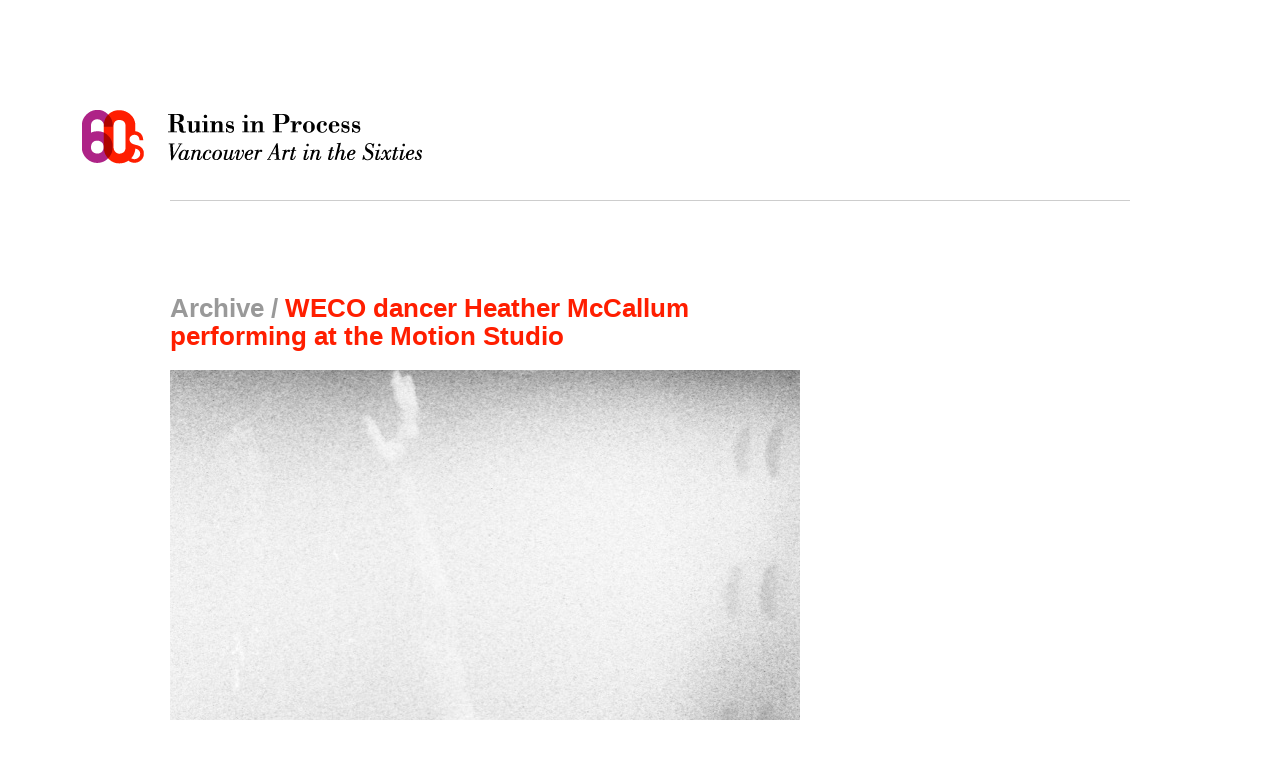

--- FILE ---
content_type: text/html; charset=UTF-8
request_url: http://vancouverartinthesixties.com/archive/254
body_size: 4144
content:
<!DOCTYPE html PUBLIC "-//W3C//DTD XHTML 1.0 Strict//EN"
  "http://www.w3.org/TR/xhtml1/DTD/xhtml1-strict.dtd">

<html xmlns="http://www.w3.org/1999/xhtml" xml:lang="en" lang="en">
<head>
  <meta http-equiv="Content-Type" content="text/html; charset=utf-8"/>
  <meta name="keywords" content="VAS07 Jack Dale and Heather McCallum WECO dancer Heather McCallum performing at the Motion Studio" />
  <meta name="description" content="The Motion Studio (1966-1967) was the second iteration of an experimental performance space initiated by musician and artist Gregg Simpson. Originally conceived for performances of the Al Neil Trio, the popularity of the Sound Gallery (1965-1966) necessitated the move to a larger venue. The change in name reflected the increasing involvement in the project of Helen Goodwin and the WECO dancers, along with the light and film projections of Sam Perry (among others). The experiments begun at the Sound Gallery in immersive, multimedia sensorium experience, propelled by a desire to collapse the divide between audience and performers and between art and life, continued and expanded at the Motion Studio. With its multiple rooms serving various functions, the office/warehouse complex included a gallery space, sound and light equipment rooms where experiments continually took place, and a performance area." />
  <meta name="generator" content="Filbert (http://filbert.ca)" />
  <meta name="revisit-after" content="5 days" />
  
  <!-- Dublin Core -->
  <link rel="schema.dc" href="http://purl.org/dc/elements/1.1/" />
  <link rel="schema.dcterms" href="http://purl.org/dc/terms/" />
  <meta name="dc.title" content="WECO dancer Heather McCallum performing at the Motion Studio" />
  <meta name="dc.creator" content="Belkin Gallery" />
  <meta name="dc.subject" content="The Motion Studio (1966-1967) was the second iteration of an experimental performance space initiated by musician and artist Gregg Simpson. Originally conceived for performances of the Al Neil Trio, the popularity of the Sound Gallery (1965-1966) necessitated the move to a larger venue. The change in name reflected the increasing involvement in the project of Helen Goodwin and the WECO dancers, along with the light and film projections of Sam Perry (among others). The experiments begun at the Sound Gallery in immersive, multimedia sensorium experience, propelled by a desire to collapse the divide between audience and performers and between art and life, continued and expanded at the Motion Studio. With its multiple rooms serving various functions, the office/warehouse complex included a gallery space, sound and light equipment rooms where experiments continually took place, and a performance area." />
  <meta name="dcterms.created" content="2009-06-01" />
  <meta name="dc.language" content="en" />
  <meta name="dc.identifier" content="http://vancouverartinthesixties.com/archive/254" />
  
    <!-- Google tag (gtag.js) -->
    <script async src="https://www.googletagmanager.com/gtag/js?id=G-6JYXSTS6W9"></script>
    <script>
      window.dataLayer = window.dataLayer || [];
      function gtag(){dataLayer.push(arguments);}
      gtag('js', new Date());

      gtag('config', 'G-6JYXSTS6W9');
    </script>
    
  <title>Vancouver Art in the Sixties / WECO dancer Heather McCallum performing at the Motion Studio</title>
  
  <!-- css -->
  <link rel="stylesheet" href="/css/noscript.css" type="text/css" media="screen" title="no title" charset="utf-8" />
  <link rel="stylesheet" href="/css/base.css" type="text/css" media="screen" charset="utf-8" />
  
  <!-- Javascript -->
  <script type="text/javascript" src="/js/mootools.js"></script>
  <script type="text/javascript" src="/js/mootools-more.js"></script>
  <script type="text/javascript" src="/js/Fx.Slide.js"></script>
  <script type="text/javascript" src="/js/base_lib.js"></script>
  
</head><body>
<div id="container" class="archive">
  
  <div id="header">
  <h1><a href="/#header">Ruins in Process: Vancouver Art in the Sixties</a></h1>
</div>
  <div class="col full">

    <div class="col wide">

    
<h2>Archive / <strong>WECO dancer Heather McCallum performing at the Motion&#160;Studio</strong></h2>

<div id="slideshow">
<p id="shrink-wrap">All content on this site is protected by copyright. The educational resources on this site may be used, reproduced and distributed by instructors for non-commercial, educational purposes without additional permission. Any other reproduction or use of content from this site requires the user to obtain copyright clearance.</p>

<ol id="images">
  <li><img src="https://vancouverartinthesixties.com/image?id=555" alt="Jack Dale, WECO dancer Heather McCallum performing at the Motion Studio, 1966" id="image1" /></li>
</ol>
</div>
    </div>
        </div>
  <div class="col full">
    <div class="col wide details">
    <h5>Item Details</h5>
    <div class="col">

      
<p><strong>Title</strong>: [WECO dancer Heather McCallum performing at the Motion Studio]</p>

<p><strong>Artist: </strong><a href="/people/22">Jack Dale</a></p>

<p><strong>Performer: </strong><a href="/people/147">Heather McCallum</a></p>

<p><strong>Date: </strong><a href="/search?q=1966">1966</a></p>

<p><strong>Format: </strong><a href="/search?q=Photograph">Photograph</a> [<a href="/search?q=slide">slide</a>]</p>

<p><strong>Location: </strong><a href="/search?q=Collection+of+Rosemary+Dyke">Collection of Rosemary Dyke</a></p>

<p><strong>Size: </strong>3.50&#160;&times;&#160;2.30 cm</p>
      
    </div>
    <div class="col last">
      <p><strong>More Information: </strong>The Motion Studio (1966-1967) was the second iteration of an experimental performance space initiated by musician and artist <a href="/people/83">Gregg Simpson</a>. Originally conceived for performances of the <a href="/people/72">Al Neil</a> Trio, the popularity of the Sound Gallery (1965-1966) necessitated the move to a larger venue. The change in name reflected the increasing involvement in the project of <a href="/people/37">Helen Goodwin</a> and the WECO dancers, along with the light and film projections of <a href="/people/43">Sam Perry</a> (among others). The experiments begun at the Sound Gallery in immersive, multimedia sensorium experience, propelled by a desire to collapse the divide between audience and performers and between art and life, continued and expanded at the Motion Studio. With its multiple rooms serving various functions, the office/warehouse complex included a gallery space, sound and light equipment rooms where experiments continually took place, and a performance area.&#160;Collection of Rosemary Dyke.</p><strong>Further Research: </strong><a href="/essays/urban-renewal">Urban Renewal</a>    </div>
    </div>
    <div class="col last">
      <form action="/search" method="get" accept-charset="utf-8" id="search">
  <fieldset>
    <label>Search:</label>
    <input type="text" name="q" value="Search Archives" title="Enter keywords, dates, names, and locations. Use quotes to restrict results when searching phrases." class="tips"/>
    <a href="/archive" id="index-link" title="Browse Archive Index">Archive Index</a>
    <input type="submit" value="Go" class="hidden" />
  </fieldset>
  <div id="suggestions">
  <h6>Browse by Keyword</h6>
  <ol>
    <li><a href="/search?q=%22Chromatic+Steps%22">Chromatic Steps</a>, </li>
    <li><a href="/search?q=Dance">Dance</a>, </li>
    <li><a href="/search?q=%22The+Dome+Show%22">The Dome Show</a>, </li>
    <li><a href="/search?q=%22Festival+of+Contemporary+Arts%22">Festival of Contemporary Arts</a>, </li>
    <li><a href="/search?q=Hippies">Hippies</a>, </li>
    <li><a href="/search?q=Intermedia">Intermedia</a>, </li>
    <li><a href="/search?q=%22Marshall+McLuhan%22">Marshall McLuhan</a>, </li>
    <li><a href="/search?q=%22Mud+Flats%22">Mud Flats</a>, </li>
    <li><a href="/search?q=%22Motion Studio%22">Motion Studio</a>, </li>
    <li><a href="/search?q=Music">Music</a>, </li>
    <li><a href="/search?q=%22New+York%22">New York</a>, </li>
    <li><a href="/search?q=Performance">Performance</a>, </li>
    <li><a href="/search?q=Poetry">Poetry</a>, </li>
    <li><a href="/search?q=Protest">Protest</a>, </li>
    <li><a href="/search?q=Totem+Poles">Totem Poles</a>, </li>
    <li><a href="/search?q=%22Trips+Festival%22">Trips Festival</a>, </li>
    <li><a href="/search?q=UBC">University of British Columbia</a>, </li>
    <li><a href="/search?q=%22Vancouver+Art+Gallery%22">Vancouver Art Gallery</a></li>
  </ol>
  <h6>Browse by Format</h6>
  <ol>
    <li><a href="/search?q=book">Books</a>, </li>
    <li><a href="/search?q=periodical">Periodicals</a>, </li>
    <li><a href="/search?q=photograph">Photographs</a>, </li>
    <li><a href="/search?q=audio">Audio</a>, </li>
    <li><a href="/search?q=film">Films</a>, </li>
    <li><a href="/search?q=ephemera">Ephemera</a>, </li>
    <li><a href="/search?q=painting">Paintings</a>, </li>
    <li><a href="/search?q=sculpture">Sculpture</a>, </li>
    <li><a href="/search?q=drawing">Drawing</a>, </li>
    <li><a href="/search?q=assemblage">Assemblage</a>, </li>
    <li><a href="/search?q=collage">Collage</a>, </li>
    <li><a href="/search?q=print">Prints</a></li>
  </ol>
</div>
</form>    </div>

  </div>
  <div class="col full last">
    <div class="col">
      <h5>Related Items</h5>
      
<ol class="archive-list">
  <li><span class="num">01. </span><a href="/archive/505"><strong>The Co. rehearsing for Intermedia Nights</strong><br />Michael de Courcy and  Helen Goodwin&#160;(Photograph)</a></li>
  <li><span class="num">02. </span><a href="/archive/262"><strong>WECO dancer performing at the Motion Studio</strong><br />Jack Dale&#160;(Photograph)</a></li>
  <li><span class="num">03. </span><a href="/archive/265"><strong>Audience members dancing at the Motion Studio</strong><br />Jack Dale&#160;(Photograph)</a></li>
  <li><span class="num">04. </span><a href="/archive/245"><strong>A WECO dancer performing at the Motion Studio </strong><br />Jack Dale&#160;(Photograph)</a></li>
  <li><span class="num">05. </span><a href="/archive/261"><strong>WECO dancer performing at the Motion Studio</strong><br />Jack Dale&#160;(Photograph)</a></li>
  <li><span class="num">06. </span><a href="/archive/259"><strong>A performance by WECO at the Motion Studio, Heather MaCallum pictured at top</strong><br />Jack Dale and  Heather McCallum&#160;(Photograph)</a></li>
  <li><span class="num">07. </span><a href="/archive/252"><strong>WECO dancer performing at the Motion Studio</strong><br />Jack Dale&#160;(Photograph)</a></li>
  <li><span class="num">08. </span><a href="/archive/251"><strong>A motion study by the WECO dancers at the Motion Studio</strong><br />Jack Dale&#160;(Photograph)</a></li>
</ol>
    </div>

    <div class="col">
      <h5 class="invisible">More Related Items</h5>
      
<ol class="archive-list">
  <li><span class="num">09. </span><a href="/archive/244"><strong>A WECO dancer performing at the Motion Studio </strong><br />Jack Dale&#160;(Photograph)</a></li>
  <li><span class="num">10. </span><a href="/archive/218"><strong>Audience member at the Motion Studio</strong><br />Jack Dale&#160;(Photograph)</a></li>
  <li><span class="num">11. </span><a href="/archive/241"><strong>A motion study by the WECO dancers at the Motion Studio</strong><br />Jack Dale&#160;(Photograph)</a></li>
  <li><span class="num">12. </span><a href="/archive/242"><strong>A WECO dancer performing at the Motion Studio </strong><br />Jack Dale&#160;(Photograph)</a></li>
  <li><span class="num">13. </span><a href="/archive/243"><strong>A WECO dancer performing at the Motion Studio</strong><br />Jack Dale&#160;(Photograph)</a></li>
  <li><span class="num">14. </span><a href="/archive/258"><strong>A performance by WECO at the Motion Studio, Judith Schwarz pictured lower right</strong><br />Jack Dale and  Judith Schwarz&#160;(Photograph)</a></li>
  <li><span class="num">15. </span><a href="/archive/523"><strong>Judith Schwarz performing "White Room"</strong><br />Michael de Courcy and  Judith Schwarz&#160;(Photograph)</a></li>
</ol>
<ul id="directory-list">
  <li id="project-list" class="section"><h4>Project Sites</h4>
    <p class="desc">Discrete project sites documenting the work of specific artists and collectives in detail.</p>
    <ol class="fancy">
      <li><span class="num">01</span><a href="http://aboriginalart.vancouverartinthesixties.com/">Aboriginal Art in the Sixties</a><br/>Curated by Marcia Crosby <br/>Research by Roberta Kremer <span class="designer">Designed by The&nbsp;Future</span></li>
      <li><span class="num">02</span><a href="http://alneil.vancouverartinthesixties.com/">Al Neil</a><br/>Curated by Glenn Alteen <span class="designer">Designed by Archer Pechawis</span></li>
      <li><span class="num">03</span><a href="http://expandedliterarypractices.vancouverartinthesixties.com">Expanded Literary Practices</a><br/>Curated by Charo Neville<br/>and Michael Turner <span class="designer">Designed by The Future</span></li>
      <li><span class="num">04</span><a href="http://intermedia.vancouverartinthesixties.com/">The Intermedia Catalogue</a><br/>Created by Michael de Courcy <br/>Research by Sarah Todd <span class="designer">Designed by James Szuszkiewicz</span></li>
      <li><span class="num">05</span><a href="http://transmissiondifficulties.vancouverartinthesixties.com/">Transmission Difficulties</a><br/>Curated by Scott Watson <span class="designer">Designed by Dexter Sinister</span></li>
    </ol>
  </li>
  <li id="essay-list" class="section"><h4>Essays</h4>
    <p class="desc">Essays and conversation providing a context for exploring the Project Sites and Archives.</p>
    <ol class="fancy">
      <li><span class="num">01</span><a href="/essays/making-indian-art-modern">Making Indian Art &ldquo;Modern&rdquo;</a><br/>By Marcia Crosby</li>
      <li><span class="num">02</span><a href="/essays/vancouver-cinema-in-the-sixties">Vancouver Cinema in the Sixties</a><br/>By Zo&euml; Druick</li>
      <li><span class="num">03</span><a href="/essays/ubc-in-the-sixties">UBC in the Sixties: A Conversation</a><br/>Edited by Marian Penner Bancroft</li>
      <li><span class="num">04</span><a href="/essays/siting-the-banal">Siting the Banal: The Expanded Landscapes of the N.E. Thing Co.</a><br/>By Nancy Shaw</li>
      <li><span class="num">05</span><a href="/essays/urban-renewal">Urban Renewal: Ghost Traps, Collage, Condos, and Squats</a><br/>By Scott Watson</li>
    </ol>
  </li>
  <li id="interview-list" class="section"><h4>Video Interviews</h4>
    <p class="desc">Video interviews conducted between December 2008 and May 2009 reflecting on Vancouver&rsquo;s art scene in the sixties.</p>
    <ol class="fancy">
      <li><span class="num">01</span><a href="/interviews/ingrid-baxter">Ingrid Baxter</a> with Grant Arnold</li>
      <li><span class="num">02</span><a href="/interviews/christos-dikeakos">Christos Dikeakos</a> with Lorna Brown</li>
      <li><span class="num">03</span><a href="/interviews/carol-itter">Carole Itter</a> with Lorna Brown</li>
      <li><span class="num">04</span><a href="/interviews/gary-lee-nova">Gary Lee-Nova</a> with Scott Watson</li>
    </ol>
  </li>
</ul>    </div>
    <div class="col last">
      <ul id="nav">
  <li class="projects"><a href="#project-list">Project Sites</a></li>
  <li class="essays"><a href="#essay-list">Essays</a></li>
  <li class="interviews"><a href="#interview-list">Interviews</a></li>
</ul>    </div>
    
    
  </div>
  <div id="footer">
  <a href="#container">Back to Top</a>
  </div>
</div>

</body>
</html>

<!-- Runtime: 0.11062 seconds -->

<!-- Queries: 11 -->
